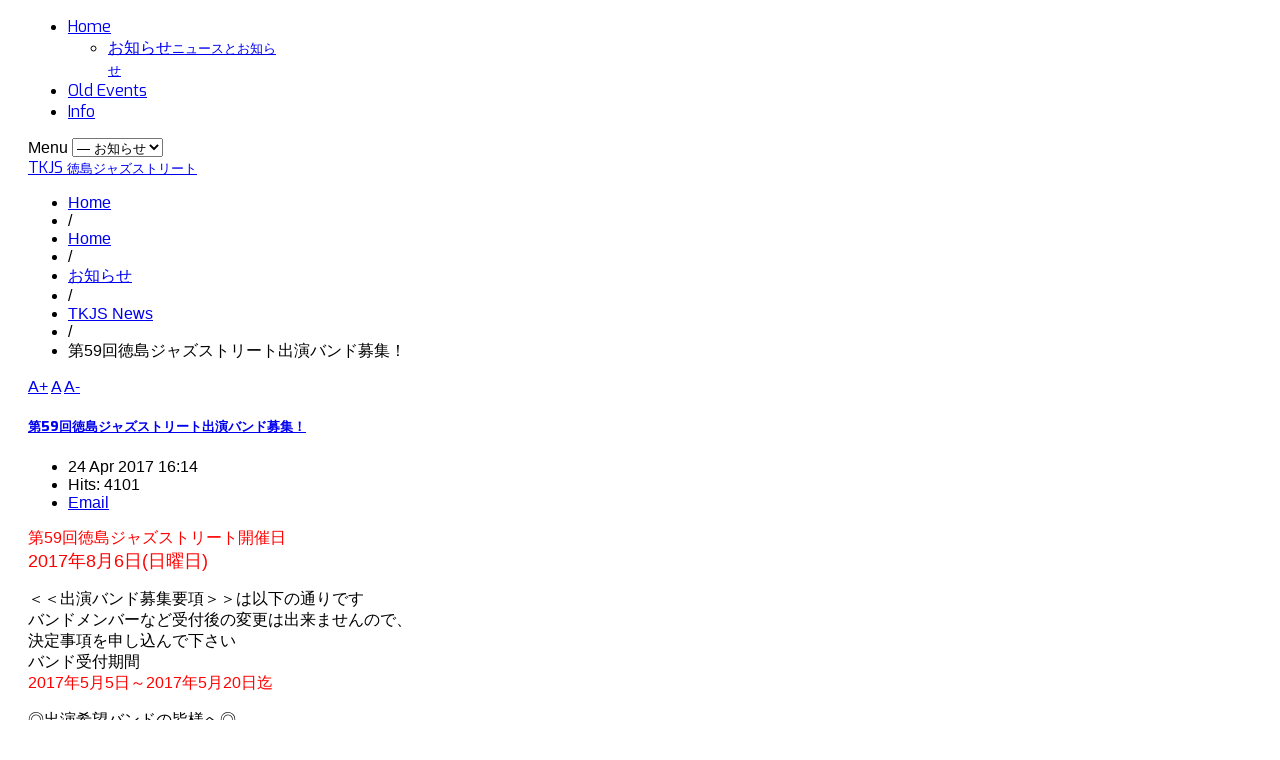

--- FILE ---
content_type: text/html; charset=utf-8
request_url: https://tkjs.net/home/articles/21-tkjs-news/45-59-recruitment
body_size: 7684
content:
<!DOCTYPE html>
<html prefix="og: http://ogp.me/ns#" lang="en-gb" >
<head>
		 
        	<meta name="viewport" content="width=device-width, initial-scale=1, maximum-scale=2.0">
        <base href="https://tkjs.net/home/articles/21-tkjs-news/45-59-recruitment" />
	<meta http-equiv="content-type" content="text/html; charset=utf-8" />
	<meta name="author" content="Super User" />
	<meta property="og:title" content="第59回徳島ジャズストリート出演バンド募集！" />
	<meta property="og:type" content="article" />
	<meta property="og:url" content="https://tkjs.net/home/articles/21-tkjs-news/45-59-recruitment" />
	<meta property="og:site_name" content="www.tkjs.net" />
	<meta name="description" content="Tokushima Jazz Street" />
	<meta name="generator" content="Joomla! - Open Source Content Management" />
	<title>第59回徳島ジャズストリート出演バンド募集！</title>
	<link href="https://tkjs.net/templates/gk_fest/images/favicon.ico" rel="shortcut icon" type="image/vnd.microsoft.icon" />
	<link href="https://cdnjs.cloudflare.com/ajax/libs/simple-line-icons/2.4.1/css/simple-line-icons.min.css" rel="stylesheet" type="text/css" />
	<link href="/templates/gk_fest/css/k2.css?v=2.11.20240212" rel="stylesheet" type="text/css" />
	<link href="https://tkjs.net/templates/gk_fest/css/normalize.css" rel="stylesheet" type="text/css" />
	<link href="https://tkjs.net/templates/gk_fest/css/layout.css" rel="stylesheet" type="text/css" />
	<link href="https://tkjs.net/templates/gk_fest/css/joomla.css" rel="stylesheet" type="text/css" />
	<link href="https://tkjs.net/templates/gk_fest/css/system/system.css" rel="stylesheet" type="text/css" />
	<link href="https://tkjs.net/templates/gk_fest/css/template.css" rel="stylesheet" type="text/css" />
	<link href="https://tkjs.net/templates/gk_fest/css/menu/menu.css" rel="stylesheet" type="text/css" />
	<link href="https://tkjs.net/templates/gk_fest/css/gk.stuff.css" rel="stylesheet" type="text/css" />
	<link href="https://tkjs.net/templates/gk_fest/css/style1.css" rel="stylesheet" type="text/css" />
	<link href="https://tkjs.net/templates/gk_fest/css/typography/typography.style1.css" rel="stylesheet" type="text/css" />
	<link href="https://tkjs.net/templates/gk_fest/css/typography/typography.iconset.style1.css" rel="stylesheet" type="text/css" />
	<link href="//fonts.googleapis.com/css?family=Exo:300,400,600,800" rel="stylesheet" type="text/css" />
	<link href="//fonts.googleapis.com/css?family=Asap:700" rel="stylesheet" type="text/css" />
	<link href="https://tkjs.net/templates/gk_fest/css/override.css" rel="stylesheet" type="text/css" />
	<style type="text/css">
.gkcol { width: 220px; }body,
#gkMainMenu ul li small { font-family: Arial, Helvetica, sans-serif; }
h1, h2, h3, h4, h5, h6,
#gkLogo.text,
#gkMainMenu,
.box .header,
.readon,
#gkRegister,
.gkSchedule dt,
.gkSchedule dd,
#gkPageContent .menu li a, #gkPageContent .level0 li a,
.lcUsername,
.calendarCurrentMonth,
article > time,
p.gkInfo1, 
p.gkTips1, 
p.gkWarning1,
p.numblocks span,
.gk-animation .gk-ticket,
.gk-jscounter,
.gkK2EventPages .itemBlock,
.speakerdetails .itemExtraFieldsLabel,
span#fb-auth,
section.categories-list li > a, section.category .children li > a, section.blog .children li > a
 { font-family: 'Exo', Arial, sans-serif; }
.bigdate .nspInfo { font-family: 'Asap', Arial, sans-serif; }
.blank { font-family: Arial, Helvetica, sans-serif; }
@media (max-width: 690px) {
	    	#k2Container .itemsContainer { width: 100%!important; } 
	    	.itemsContainer .itemsContainerWrap, 
	    	.itemContainer .itemsContainerWrap { margin: 0!important; }
	    	.cols-2 .column-1,
	    	.cols-2 .column-2,
	    	.cols-3 .column-1,
	    	.cols-3 .column-2,
	    	.cols-3 .column-3,
	    	.demo-typo-col2,
	    	.demo-typo-col3,
	    	.demo-typo-col4 {width: 100%; }
	    	}@media (max-width: 1320px) {
	    	.itemDate { display: block; } 
	    	article > time { display: none; }
	    	}#system-message-container { margin: 0 -20px; }#gkContent { width: 100%; }
#gkPage > div, #gkPageTop > div, #gkHeaderTop > div, #gkHeaderBottom > div, #gkFooter > div, #gkBottom1, #gkBottom2, #gkBottom3, #gkBreadcrumb > div { max-width: 1000px; }
body { padding: 0 20px; }#menu101 > div,
#menu101 > div > .childcontent-inner { width: 220px; }

	</style>
	<script type="application/json" class="joomla-script-options new">{"csrf.token":"3c2279c4604b023b3a6d1fb50f5cb72a","system.paths":{"root":"","base":""}}</script>
	<script src="/media/jui/js/jquery.min.js?911b24580f46e867c109f96aa184e65f" type="text/javascript"></script>
	<script src="/media/jui/js/jquery-noconflict.js?911b24580f46e867c109f96aa184e65f" type="text/javascript"></script>
	<script src="/media/jui/js/jquery-migrate.min.js?911b24580f46e867c109f96aa184e65f" type="text/javascript"></script>
	<script src="/media/k2/assets/js/k2.frontend.js?v=2.11.20240212&sitepath=/" type="text/javascript"></script>
	<script src="/media/jui/js/bootstrap.min.js?911b24580f46e867c109f96aa184e65f" type="text/javascript"></script>
	<script src="/media/system/js/mootools-core.js?911b24580f46e867c109f96aa184e65f" type="text/javascript"></script>
	<script src="/media/system/js/core.js?911b24580f46e867c109f96aa184e65f" type="text/javascript"></script>
	<script src="/media/system/js/mootools-more.js?911b24580f46e867c109f96aa184e65f" type="text/javascript"></script>
	<script src="https://tkjs.net/templates/gk_fest/js/gk.scripts.js" type="text/javascript"></script>
	<script src="https://tkjs.net/templates/gk_fest/js/gk.menu.js" type="text/javascript"></script>
	<script src="https://tkjs.net/templates/gk_fest/js/fitvids.jquery.js" type="text/javascript"></script>
	<script type="text/javascript">
jQuery(function($){ initTooltips(); $("body").on("subform-row-add", initTooltips); function initTooltips (event, container) { container = container || document;$(container).find(".hasTooltip").tooltip({"html": true,"container": "body"});} });
 $GKMenu = { height:true, width:true, duration: 250 };
$GK_TMPL_URL = "https://tkjs.net/templates/gk_fest";

$GK_URL = "https://tkjs.net/";

	</script>
	<link rel="apple-touch-icon" href="https://tkjs.net/templates/gk_fest/images/touch-device.png">
	<link rel="apple-touch-icon-precomposed" href="https://tkjs.net/templates/gk_fest/images/touch-device.png">

    <link rel="stylesheet" href="https://tkjs.net/templates/gk_fest/css/tablet.css" type="text/css" media="(max-width: 920px)" />
<link rel="stylesheet" href="https://tkjs.net/templates/gk_fest/css/mobile.css" type="text/css" media="(max-width: 540px)" />
<!--[if IE 9]>
<link rel="stylesheet" href="https://tkjs.net/templates/gk_fest/css/ie/ie9.css" type="text/css" />
<![endif]-->

<!--[if IE 8]>
<link rel="stylesheet" href="https://tkjs.net/templates/gk_fest/css/ie/ie8.css" type="text/css" />
<![endif]-->

<!--[if lte IE 7]>
<link rel="stylesheet" href="https://tkjs.net/templates/gk_fest/css/ie/ie7.css" type="text/css" />
<![endif]-->

<!--[if (gte IE 6)&(lte IE 8)]>
<script type="text/javascript" src="https://tkjs.net/templates/gk_fest/js/respond.js"></script>
<script type="text/javascript" src="https://tkjs.net/templates/gk_fest/js/selectivizr.js"></script>
<script type="text/javascript" src="http://html5shim.googlecode.com/svn/trunk/html5.js"></script>
<![endif]-->	 </head>
<body data-tablet-width="960" data-mobile-width="580">	
			
	
		
	<section id="gkPageTop">                    	   
	    <div>
		    		    <div id="gkMainMenu">
		    	<nav id="gkExtraMenu" class="gkMenu">
<ul class="gkmenu level0"><li  class="first haschild active"><a href="https://tkjs.net/"  class=" first haschild active" id="menu101"  >Home</a><div class="childcontent">
<div class="childcontent-inner">
<div class="gkcol gkcol1  first"><ul class="gkmenu level1"><li  class="first active"><a href="/home/articles"  class=" first active" id="menu119"  >お知らせ<small>ニュースとお知らせ</small></a></li></ul></div>
</div>
</div></li><li ><a href="/old-events"  id="menu316"  >Old Events</a></li><li  class="last"><a href="/info"  class=" last" id="menu317"  >Info</a></li></ul>
</nav>   
			</div>
			
			<div id="gkMobileMenu">
				Menu				<select onChange="window.location.href=this.value;" class="chzn-done">
				<option  value="https://tkjs.net/">Home</option><option selected="selected"  value="/home/articles">&mdash;&nbsp;お知らせ</option><option  value="/old-events">Old Events</option><option  value="/info">Info</option>				</select>
			</div>
						
					</div>
	</section>
	
	<section id="gkHeaderTop">
		<div>
			
          <a href="https://tkjs.net/" id="gkLogo" class="text">
		<span>TKJS</span>
        <small class="gkLogoSlogan">徳島ジャズストリート</small>
     </a>
     			
						
					</div>
	</section>
	
	<section id="gkPage">
				
				<section id="gkBreadcrumb">
			<div>
								
<div class="breadcrumbs">
<ul><li><a href="/" class="pathway">Home</a></li> <li class="pathway separator">/</li> <li><a href="/" class="pathway">Home</a></li> <li class="pathway separator">/</li> <li><a href="/home/articles" class="pathway">お知らせ</a></li> <li class="pathway separator">/</li> <li><a href="/home/articles/21-tkjs-news" class="pathway">TKJS News</a></li> <li class="pathway separator">/</li> <li class="pathway">第59回徳島ジャズストリート出演バンド募集！</li></ul></div>
								
									
<div id="gkTools">
	<a href="#" id="gkToolsInc">A+</a>
	<a href="#" id="gkToolsReset">A</a>
	<a href="#" id="gkToolsDec">A-</a>
</div>							</div>
		</section>
				 
		<div id="gkPageContent">
	    		    	
	    		    	
	    		    	
	    	<section id="gkContent">					
					
				
								<section id="gkMainbody">
											
<article class="item-page" itemscope itemtype="http://schema.org/Article">
<meta itemprop="inLanguage" content="en-GB" />

		
		
	<header>
		
				<h1 itemprop="name">
							<a href="/home/articles/21-tkjs-news/45-59-recruitment" itemprop="url">
					第59回徳島ジャズストリート出演バンド募集！				</a>
					</h1>
		
				<ul>			
						<li class="publish">
				<time datetime="2017-04-24T16:14:00+09:00" itemprop="datePublished">
					24 Apr 2017 16:14				</time>
			</li>
			
						
						
			
						<li class="hits">
				<meta itemprop="interactionCount" content="UserPageVisits:4101" />
				Hits: 4101			</li>
			
							
								<li class="email-icon">
				<a href="/component/mailto/?tmpl=component&amp;template=gk_fest&amp;link=a7a727c37d160295b5da0eb911c89cc985700bb1" title="Email this link to a friend" onclick="window.open(this.href,'win2','width=400,height=450,menubar=yes,resizable=yes'); return false;" rel="nofollow">	Email</a>				</li>
								
									</ul>
			</header>

	







<span itemprop="articleBody">
	<section class="announce">
	<p class="day" style="color: red;">
	第59回徳島ジャズストリート開催日<br>
      <font size="4">2017年8月6日(日曜日)</font></p>
	<p class="recruit">
      <span>＜＜出演バンド募集要項＞＞は以下の通りです<br></span>
    バンドメンバーなど受付後の変更は出来ませんので、<br>
    決定事項を申し込んで下さい<br>
	バンド受付期間<br>
      <font color="red">2017年5月5日～2017年5月20日迄</font></p>
</section>

<p>◎出演希望バンドの皆様へ◎</p>

<section class="contact">
	<p>第56回からＨＰアドレスが以下に変更になりましたので、以下のアドレスをお気に入りに入れてください</p>
	<a href="http://www.tkjs.net/">http://www.tkjs.net/</a>
	<p>メールアドレスも変更になっておりますのでお間違えなきよう宜しくお願いします</p>
	<span id="cloakc64868b98ad02c12e8f0701910c5c13a">This email address is being protected from spambots. You need JavaScript enabled to view it.</span><script type='text/javascript'>
				document.getElementById('cloakc64868b98ad02c12e8f0701910c5c13a').innerHTML = '';
				var prefix = '&#109;a' + 'i&#108;' + '&#116;o';
				var path = 'hr' + 'ef' + '=';
				var addyc64868b98ad02c12e8f0701910c5c13a = '&#105;nf&#111;' + '&#64;';
				addyc64868b98ad02c12e8f0701910c5c13a = addyc64868b98ad02c12e8f0701910c5c13a + 'tkjs' + '&#46;' + 'n&#101;t';
				var addy_textc64868b98ad02c12e8f0701910c5c13a = '&#105;nf&#111;' + '&#64;' + 'tkjs' + '&#46;' + 'n&#101;t';document.getElementById('cloakc64868b98ad02c12e8f0701910c5c13a').innerHTML += '<a ' + path + '\'' + prefix + ':' + addyc64868b98ad02c12e8f0701910c5c13a + '\'>'+addy_textc64868b98ad02c12e8f0701910c5c13a+'<\/a>';
		</script>
	<p>facebookページ（徳島ジャズストリート）<br>
	<a href="https://www.facebook.com/徳島ジャズストリート-1604649199773919/">https://www.facebook.com/徳島ジャズストリート</a></p>
    <p>でもお知らせをしておりますのでご覧ください。<br>
    シェアしてくださる方はよろしくお願い致します</p>
</section>

<section class="apply">
<p>以下の事項を全てご覧の上、メール（<span id="cloake579320bf0dd069daece903278f33395">This email address is being protected from spambots. You need JavaScript enabled to view it.</span><script type='text/javascript'>
				document.getElementById('cloake579320bf0dd069daece903278f33395').innerHTML = '';
				var prefix = '&#109;a' + 'i&#108;' + '&#116;o';
				var path = 'hr' + 'ef' + '=';
				var addye579320bf0dd069daece903278f33395 = '&#105;nf&#111;' + '&#64;';
				addye579320bf0dd069daece903278f33395 = addye579320bf0dd069daece903278f33395 + 'tkjs' + '&#46;' + 'n&#101;t';
				var addy_texte579320bf0dd069daece903278f33395 = '&#105;nf&#111;' + '&#64;' + 'tkjs' + '&#46;' + 'n&#101;t';document.getElementById('cloake579320bf0dd069daece903278f33395').innerHTML += '<a ' + path + '\'' + prefix + ':' + addye579320bf0dd069daece903278f33395 + '\'>'+addy_texte579320bf0dd069daece903278f33395+'<\/a>';
		</script>）にてお申し込みをください<br>
出演希望多数の場合は実行委員会にて選考の上、決定をさせて頂きます</p>
<p>※お申込みの際に、パンフレット用の資料も必ず添付してください<br>
&nbsp;&nbsp;&nbsp;&nbsp;添付なき申込書は受付できませんのでご了承ください<br>
&nbsp;&nbsp;&nbsp;&nbsp;以前の資料と同じ場合はその旨を必ずご記入ください</p>
  <p>尚、パンフレット内の広告記事の締め切りも同じです</p>
  <p>皆様、広告のご協力もどうかよろしくお願いします</p>
<p><span style="color: blue;">出演して頂くバンドは2017年6月下旬頃には<br>
  ＜＜ジャズストＨＰ＞＞または<br>
  ＜＜facebook徳島ジャズストリート＞＞にて発表致します</span></p>
</section>

<section class="form">
  <p><span style="color: red;">★下記に詳細をすべて書き込み、パンフレット用資料を添付の上、申込みをお願いします★<br>
	※以前と同じでも必ず再度記入してください<br>
	&nbsp;&nbsp;&nbsp;&nbsp;記入漏れの場合は受付ができませんので、すべて記入して下さい<br>
	&nbsp;&nbsp;&nbsp;&nbsp;また、申込後の変更は出来ませんのでご了承ください</span></p>
	<section class="item">
		----- グループ名 (フリガナ)-----<br>
        <br>
		----- ジャンル -----<br>
        <br>
		----- メンバー数 -----<br>
        <br>
		----- メンバー名：パート -----<br>
        <br>
		----- 代表者氏名 (フリガナ)-----<br>
        <br>
		----- 代表者携帯番号 -----<br>
        <br>
		----- E-mail -----<br>
        <br>
		-----他のバンドかけもちの方の名前とバンド名-----<br>
        <br>
		-----マージン振込先 -----<br>
		<p>
		銀行名：<br>
		支店名：<br>
		口座番号：<br>
		口座名義人名：
		</p>
		----- 備考 -----<br>
		徳島ジャズストリートバンド規約（以下に記載）にバンドメンバー全員同意致します<br>
      (いずれかに○をご記入下さい)
		<p>&nbsp;&nbsp;Yes（ ）&nbsp;&nbsp;No（ ）</p>
	</section>
</section>

<p class="agree">徳島ジャズストリートバンド規約<br>
（平成25年4月改定）</p>

<ol>
	<li>徳島ジャズストリートの運営は徳島ジャズストリート実行委員会が行ない名誉顧問２名と参加店店主にて組織する</li>
	<li>ジャズストリート開催に於いて機材は各店舗で準備をするものとし<span>当日迄に開催店との連絡を取り、打ち合わせを確実にしておくこと<br>
      &nbsp;&nbsp;&nbsp;（特殊機材に於いてはバンド負担にて準備をする）</span></li>
	<li><span>出演バンドメンバーは、ジャズストリート発展のためにチケット販売及びパンフレット掲載広告の勧誘に努めなければならない<br>
      &nbsp;&nbsp;&nbsp;チケット販売は<メンバー人数×２枚>は必ず販売をする事とし、それ以上販売バンドにはバックマージンを支給する</span></li>
	<li>広告代金表
	<table>
	<tbody>
      <tr>
        <th>1/8<br>ページ</th>
        <td>&yen;3000</td>
        <td class="payback">バックマージン &yen;500</td>
      </tr>
      <tr>
        <th>1/4<br>ページ</th>
        <td>&yen;5000</td>
        <td class="payback">バックマージン &yen;1000</td>
      </tr>
      <tr>
        <th>1/2<br>ページ</th>
        <td>&yen;10000</td>
        <td class="payback">バックマージン &yen;2000</td>
      </tr>
      <tr>
        <th>1/1<br>ページ</th>
        <td>&yen;20000</td>
        <td class="payback">バックマージン &yen;4000</td>
      </tr>
    </tbody>
    </table>
	<p>注：同一ページで1/8ページを２枠使用しても1/4ページには出来ない<br>
    &nbsp;&nbsp;&nbsp;&nbsp;バックマージンについては実行委員及びバンドメンバーにのみ発生する</p>
	</li>
    <li>個人的に県外からバンドメンバーを召集する場合、費用は自己負担する事<br>
    &nbsp;&nbsp;&nbsp;ゲストバンドとの共演は出来ないものとする</li>
    <li>出演メンバーは１８歳以上である事</li>
	<li><span>出演希望バンドは指定期日までにバンドメンバー表を必ず提出する事<br>
    &nbsp;&nbsp;&nbsp;エントリー期日を過ぎた場合は出演が出来ない</span></li>
    <li><span>バンドメンバーのカケモチ出演は1人2バンド迄とする</span></li>
    <li>実行委員会との連絡は原則としてメールにて行なう事</li>
	<li>開催時の会場混乱を防ぐ為にバンドメンバー全てがパスカードを持ち<span>終了後は開催店に必ず返却をする事</span></li>
	<li>ジャズストリート当日について<br>
    <span style="font-weight: bold;">演奏時間は４０分とし時間厳守の事</span><br>
    チケット販売代金・残券・広告代金等を出演店舗にて当日に精算をする事</li>
</ol>
 以上 </span>



<ul class="pager pagenav">
	<li class="previous">
		<a class="hasTooltip" title="第59回スケジュール決定！" aria-label="Previous article: 第59回スケジュール決定！" href="/home/articles/21-tkjs-news/46-59-schedule" rel="prev">
			<span class="icon-chevron-left" aria-hidden="true"></span> <span aria-hidden="true">Prev</span>		</a>
	</li>
	<li class="next">
		<a class="hasTooltip" title="第58回スケジュール決定！" aria-label="Next article: 第58回スケジュール決定！" href="/home/articles/21-tkjs-news/44-58-schedule" rel="next">
			<span aria-hidden="true">Next</span> <span class="icon-chevron-right" aria-hidden="true"></span>		</a>
	</li>
</ul>


		
	<div id="gkSocialAPI">
	   
	   
	   
	   
	   
	 </div>
  
</article>
									</section>
								
								<section id="gkMainbodyBottom">
					<div class="box  nomargin"><div><h3 class="header">お知らせ</h3><div class="content"><ul class="latestnews">
	<li itemscope itemtype="http://schema.org/Article">
		<a href="/home/articles/21-tkjs-news/82-71-recruitment" itemprop="url">
			<span itemprop="name">
              第71回徳島ジャズストリート出演バンド募集！<span style="color: red;"> NEW! </span>			</span>
		</a>
	</li>
	<li itemscope itemtype="http://schema.org/Article">
		<a href="/home/articles/21-tkjs-news/79-70-announced" itemprop="url">
			<span itemprop="name">
              第70回スケジュール決定！			</span>
		</a>
	</li>
	<li itemscope itemtype="http://schema.org/Article">
		<a href="/home/articles/21-tkjs-news/81-70-poster" itemprop="url">
			<span itemprop="name">
              第70回TKJSポスターが完成しました！			</span>
		</a>
	</li>
	<li itemscope itemtype="http://schema.org/Article">
		<a href="/home/articles/21-tkjs-news/80-70-recruitment" itemprop="url">
			<span itemprop="name">
              第70回徳島ジャズストリート出演バンド募集！			</span>
		</a>
	</li>
	<li itemscope itemtype="http://schema.org/Article">
		<a href="/home/articles/21-tkjs-news/76-69-announced" itemprop="url">
			<span itemprop="name">
              第69回スケジュール決定！			</span>
		</a>
	</li>
	<li itemscope itemtype="http://schema.org/Article">
		<a href="/home/articles/21-tkjs-news/77-69-poster" itemprop="url">
			<span itemprop="name">
              第69回TKJSポスターが完成しました！			</span>
		</a>
	</li>
	<li itemscope itemtype="http://schema.org/Article">
		<a href="/home/articles/21-tkjs-news/78-69-recruitment" itemprop="url">
			<span itemprop="name">
              第69回徳島ジャズストリート出演バンド募集！			</span>
		</a>
	</li>
</ul>
</div></div></div>
				</section>
					    	</section>
	    	
	    			</div>
		    
		    </section> 
    
        <section id="gkHeaderBottom">
		<div>
							

<div class="custom"  >

	<a href="http://www.ysystems-kokusai.jp"><img src="/images/HP_Logo_H50.png" alt="" align="center" height=20/> </a>	
</div>

					</div>
    </section>
        
    <section id="gkBottomWrap">
	    	    
	    
	    	    
	    
<footer id="gkFooter">
	<div>
				<div id="gkFooterNav">
			

<div class="custom"  >

	<!-- Statcounter code for tkjs.net http://www.tkjs.net/ on
Joomla -->
<script type="text/javascript">
var sc_project=10742742; 
var sc_invisible=0; 
var sc_security="ae1673b6"; 
var sc_text=2; 
var scJsHost = "https://";
document.write("<sc"+"ript type='text/javascript' src='" +
scJsHost+
"statcounter.com/counter/counter.js'></"+"script>");
</script>
<noscript><div class="statcounter"><a title="Web Analytics"
href="https://statcounter.com/" target="_blank"><img
class="statcounter"
src="https://c.statcounter.com/10742742/0/ae1673b6/0/"
alt="Web Analytics"></a></div></noscript>
<!-- End of Statcounter Code -->	
</div>

		</div>
				
				<div id="gkStyleArea">
		    <a href="#" id="gkColor1">Color I</a>
		    <a href="#" id="gkColor2">Color II</a>
		    <a href="#" id="gkColor3">Color III</a>
		</div>
				
				<p class="gkCopyrights"><a href="http://www.ysystems-kokusai.jp" >株式会社ワイ･システムズ国際</a>が徳島 のジャズストリートを応援しています！</p>
				
			</div>
</footer>    </section>
        	
   	

<!-- +1 button -->

<!-- twitter -->


<!-- Pinterest script --> 
	

	<script>
	jQuery(document).ready(function(){
   		// Target your .container, .wrapper, .post, etc.
   		jQuery("body").fitVids();
	});
	</script>
</body>
</html>